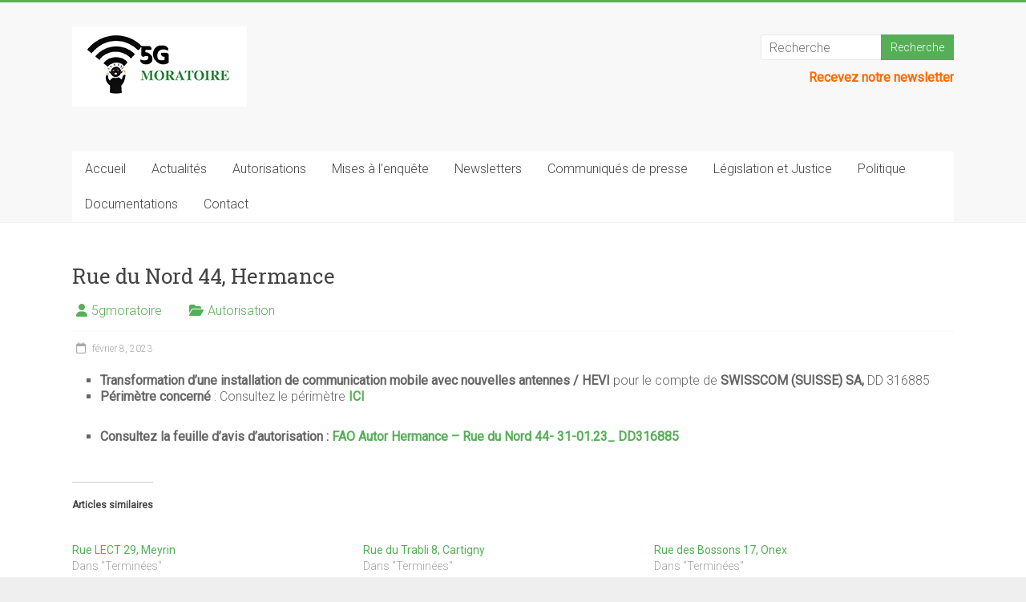

--- FILE ---
content_type: text/html; charset=UTF-8
request_url: https://5gmoratoirepourlasuisse.ch/rue-du-nord-44-hermance/
body_size: 12101
content:
<!DOCTYPE html>
<html lang="fr-FR">
<head>
<meta charset="UTF-8" />
<meta name="viewport" content="width=device-width, initial-scale=1">
<link rel="profile" href="https://gmpg.org/xfn/11" />
<meta name='robots' content='index, follow, max-image-preview:large, max-snippet:-1, max-video-preview:-1' />

	<!-- This site is optimized with the Yoast SEO plugin v26.8 - https://yoast.com/product/yoast-seo-wordpress/ -->
	<title>Rue du Nord 44, Hermance - 5G Moratoire pour la suisse</title>
	<meta name="description" content="5gmoratoirepourlasuisse : Ce site a été créé pour toute personne qui aimerait agir contre le déploiement du réseau 5G sur le territoire genevois et ou aimerait être informée sur les ondes électromagnétiques et la politique actuelle sur le plan genevois et fédéral." />
	<link rel="canonical" href="https://5gmoratoirepourlasuisse.ch/rue-du-nord-44-hermance/" />
	<meta property="og:locale" content="fr_FR" />
	<meta property="og:type" content="article" />
	<meta property="og:title" content="Rue du Nord 44, Hermance - 5G Moratoire pour la suisse" />
	<meta property="og:description" content="5gmoratoirepourlasuisse : Ce site a été créé pour toute personne qui aimerait agir contre le déploiement du réseau 5G sur le territoire genevois et ou aimerait être informée sur les ondes électromagnétiques et la politique actuelle sur le plan genevois et fédéral." />
	<meta property="og:url" content="https://5gmoratoirepourlasuisse.ch/rue-du-nord-44-hermance/" />
	<meta property="og:site_name" content="5G Moratoire pour la suisse" />
	<meta property="article:published_time" content="2023-02-08T08:38:26+00:00" />
	<meta property="article:modified_time" content="2023-02-08T18:54:56+00:00" />
	<meta name="author" content="5gmoratoire" />
	<meta name="twitter:card" content="summary_large_image" />
	<meta name="twitter:label1" content="Écrit par" />
	<meta name="twitter:data1" content="5gmoratoire" />
	<meta name="twitter:label2" content="Durée de lecture estimée" />
	<meta name="twitter:data2" content="1 minute" />
	<script type="application/ld+json" class="yoast-schema-graph">{"@context":"https://schema.org","@graph":[{"@type":"Article","@id":"https://5gmoratoirepourlasuisse.ch/rue-du-nord-44-hermance/#article","isPartOf":{"@id":"https://5gmoratoirepourlasuisse.ch/rue-du-nord-44-hermance/"},"author":{"name":"5gmoratoire","@id":"https://5gmoratoirepourlasuisse.ch/#/schema/person/8708b4ce4554b589837155091ee2400a"},"headline":"Rue du Nord 44, Hermance","datePublished":"2023-02-08T08:38:26+00:00","dateModified":"2023-02-08T18:54:56+00:00","mainEntityOfPage":{"@id":"https://5gmoratoirepourlasuisse.ch/rue-du-nord-44-hermance/"},"wordCount":50,"publisher":{"@id":"https://5gmoratoirepourlasuisse.ch/#organization"},"articleSection":["Autorisation"],"inLanguage":"fr-FR"},{"@type":"WebPage","@id":"https://5gmoratoirepourlasuisse.ch/rue-du-nord-44-hermance/","url":"https://5gmoratoirepourlasuisse.ch/rue-du-nord-44-hermance/","name":"Rue du Nord 44, Hermance - 5G Moratoire pour la suisse","isPartOf":{"@id":"https://5gmoratoirepourlasuisse.ch/#website"},"datePublished":"2023-02-08T08:38:26+00:00","dateModified":"2023-02-08T18:54:56+00:00","description":"5gmoratoirepourlasuisse : Ce site a été créé pour toute personne qui aimerait agir contre le déploiement du réseau 5G sur le territoire genevois et ou aimerait être informée sur les ondes électromagnétiques et la politique actuelle sur le plan genevois et fédéral.","breadcrumb":{"@id":"https://5gmoratoirepourlasuisse.ch/rue-du-nord-44-hermance/#breadcrumb"},"inLanguage":"fr-FR","potentialAction":[{"@type":"ReadAction","target":["https://5gmoratoirepourlasuisse.ch/rue-du-nord-44-hermance/"]}]},{"@type":"BreadcrumbList","@id":"https://5gmoratoirepourlasuisse.ch/rue-du-nord-44-hermance/#breadcrumb","itemListElement":[{"@type":"ListItem","position":1,"name":"Accueil","item":"https://5gmoratoirepourlasuisse.ch/"},{"@type":"ListItem","position":2,"name":"Rue du Nord 44, Hermance"}]},{"@type":"WebSite","@id":"https://5gmoratoirepourlasuisse.ch/#website","url":"https://5gmoratoirepourlasuisse.ch/","name":"5G Moratoire pour la suisse","description":"Ce site a été créé pour toute personne qui aimerait agir contre le déploiement du réseau 5G sur le territoire genevois ","publisher":{"@id":"https://5gmoratoirepourlasuisse.ch/#organization"},"potentialAction":[{"@type":"SearchAction","target":{"@type":"EntryPoint","urlTemplate":"https://5gmoratoirepourlasuisse.ch/?s={search_term_string}"},"query-input":{"@type":"PropertyValueSpecification","valueRequired":true,"valueName":"search_term_string"}}],"inLanguage":"fr-FR"},{"@type":"Organization","@id":"https://5gmoratoirepourlasuisse.ch/#organization","name":"5gmoratoirepourlasuisse","url":"https://5gmoratoirepourlasuisse.ch/","logo":{"@type":"ImageObject","inLanguage":"fr-FR","@id":"https://5gmoratoirepourlasuisse.ch/#/schema/logo/image/","url":"https://i0.wp.com/5gmoratoirepourlasuisse.ch/wp-content/uploads/2022/01/logoSite5.png?fit=250%2C150&ssl=1","contentUrl":"https://i0.wp.com/5gmoratoirepourlasuisse.ch/wp-content/uploads/2022/01/logoSite5.png?fit=250%2C150&ssl=1","width":250,"height":150,"caption":"5gmoratoirepourlasuisse"},"image":{"@id":"https://5gmoratoirepourlasuisse.ch/#/schema/logo/image/"}},{"@type":"Person","@id":"https://5gmoratoirepourlasuisse.ch/#/schema/person/8708b4ce4554b589837155091ee2400a","name":"5gmoratoire","image":{"@type":"ImageObject","inLanguage":"fr-FR","@id":"https://5gmoratoirepourlasuisse.ch/#/schema/person/image/","url":"https://secure.gravatar.com/avatar/7cbebce201517a7b53ddb684d713dfce7c78e3c2fb56bdd75a38d17fd56cf7c0?s=96&d=mm&r=g","contentUrl":"https://secure.gravatar.com/avatar/7cbebce201517a7b53ddb684d713dfce7c78e3c2fb56bdd75a38d17fd56cf7c0?s=96&d=mm&r=g","caption":"5gmoratoire"},"url":"https://5gmoratoirepourlasuisse.ch/author/jolanta/"}]}</script>
	<!-- / Yoast SEO plugin. -->


<link rel='dns-prefetch' href='//stats.wp.com' />
<link rel='dns-prefetch' href='//fonts.googleapis.com' />
<link rel='preconnect' href='//i0.wp.com' />
<link rel='preconnect' href='//c0.wp.com' />
<link rel="alternate" type="application/rss+xml" title="5G Moratoire pour la suisse &raquo; Flux" href="https://5gmoratoirepourlasuisse.ch/feed/" />
<link rel="alternate" type="application/rss+xml" title="5G Moratoire pour la suisse &raquo; Flux des commentaires" href="https://5gmoratoirepourlasuisse.ch/comments/feed/" />
<link rel="alternate" type="application/rss+xml" title="5G Moratoire pour la suisse &raquo; Rue du Nord 44, Hermance Flux des commentaires" href="https://5gmoratoirepourlasuisse.ch/rue-du-nord-44-hermance/feed/" />
<link rel="alternate" title="oEmbed (JSON)" type="application/json+oembed" href="https://5gmoratoirepourlasuisse.ch/wp-json/oembed/1.0/embed?url=https%3A%2F%2F5gmoratoirepourlasuisse.ch%2Frue-du-nord-44-hermance%2F" />
<link rel="alternate" title="oEmbed (XML)" type="text/xml+oembed" href="https://5gmoratoirepourlasuisse.ch/wp-json/oembed/1.0/embed?url=https%3A%2F%2F5gmoratoirepourlasuisse.ch%2Frue-du-nord-44-hermance%2F&#038;format=xml" />
<style id='wp-img-auto-sizes-contain-inline-css' type='text/css'>
img:is([sizes=auto i],[sizes^="auto," i]){contain-intrinsic-size:3000px 1500px}
/*# sourceURL=wp-img-auto-sizes-contain-inline-css */
</style>
<link rel='stylesheet' id='jetpack_related-posts-css' href='https://c0.wp.com/p/jetpack/15.4/modules/related-posts/related-posts.css' type='text/css' media='all' />
<style id='wp-emoji-styles-inline-css' type='text/css'>

	img.wp-smiley, img.emoji {
		display: inline !important;
		border: none !important;
		box-shadow: none !important;
		height: 1em !important;
		width: 1em !important;
		margin: 0 0.07em !important;
		vertical-align: -0.1em !important;
		background: none !important;
		padding: 0 !important;
	}
/*# sourceURL=wp-emoji-styles-inline-css */
</style>
<style id='wp-block-library-inline-css' type='text/css'>
:root{--wp-block-synced-color:#7a00df;--wp-block-synced-color--rgb:122,0,223;--wp-bound-block-color:var(--wp-block-synced-color);--wp-editor-canvas-background:#ddd;--wp-admin-theme-color:#007cba;--wp-admin-theme-color--rgb:0,124,186;--wp-admin-theme-color-darker-10:#006ba1;--wp-admin-theme-color-darker-10--rgb:0,107,160.5;--wp-admin-theme-color-darker-20:#005a87;--wp-admin-theme-color-darker-20--rgb:0,90,135;--wp-admin-border-width-focus:2px}@media (min-resolution:192dpi){:root{--wp-admin-border-width-focus:1.5px}}.wp-element-button{cursor:pointer}:root .has-very-light-gray-background-color{background-color:#eee}:root .has-very-dark-gray-background-color{background-color:#313131}:root .has-very-light-gray-color{color:#eee}:root .has-very-dark-gray-color{color:#313131}:root .has-vivid-green-cyan-to-vivid-cyan-blue-gradient-background{background:linear-gradient(135deg,#00d084,#0693e3)}:root .has-purple-crush-gradient-background{background:linear-gradient(135deg,#34e2e4,#4721fb 50%,#ab1dfe)}:root .has-hazy-dawn-gradient-background{background:linear-gradient(135deg,#faaca8,#dad0ec)}:root .has-subdued-olive-gradient-background{background:linear-gradient(135deg,#fafae1,#67a671)}:root .has-atomic-cream-gradient-background{background:linear-gradient(135deg,#fdd79a,#004a59)}:root .has-nightshade-gradient-background{background:linear-gradient(135deg,#330968,#31cdcf)}:root .has-midnight-gradient-background{background:linear-gradient(135deg,#020381,#2874fc)}:root{--wp--preset--font-size--normal:16px;--wp--preset--font-size--huge:42px}.has-regular-font-size{font-size:1em}.has-larger-font-size{font-size:2.625em}.has-normal-font-size{font-size:var(--wp--preset--font-size--normal)}.has-huge-font-size{font-size:var(--wp--preset--font-size--huge)}.has-text-align-center{text-align:center}.has-text-align-left{text-align:left}.has-text-align-right{text-align:right}.has-fit-text{white-space:nowrap!important}#end-resizable-editor-section{display:none}.aligncenter{clear:both}.items-justified-left{justify-content:flex-start}.items-justified-center{justify-content:center}.items-justified-right{justify-content:flex-end}.items-justified-space-between{justify-content:space-between}.screen-reader-text{border:0;clip-path:inset(50%);height:1px;margin:-1px;overflow:hidden;padding:0;position:absolute;width:1px;word-wrap:normal!important}.screen-reader-text:focus{background-color:#ddd;clip-path:none;color:#444;display:block;font-size:1em;height:auto;left:5px;line-height:normal;padding:15px 23px 14px;text-decoration:none;top:5px;width:auto;z-index:100000}html :where(.has-border-color){border-style:solid}html :where([style*=border-top-color]){border-top-style:solid}html :where([style*=border-right-color]){border-right-style:solid}html :where([style*=border-bottom-color]){border-bottom-style:solid}html :where([style*=border-left-color]){border-left-style:solid}html :where([style*=border-width]){border-style:solid}html :where([style*=border-top-width]){border-top-style:solid}html :where([style*=border-right-width]){border-right-style:solid}html :where([style*=border-bottom-width]){border-bottom-style:solid}html :where([style*=border-left-width]){border-left-style:solid}html :where(img[class*=wp-image-]){height:auto;max-width:100%}:where(figure){margin:0 0 1em}html :where(.is-position-sticky){--wp-admin--admin-bar--position-offset:var(--wp-admin--admin-bar--height,0px)}@media screen and (max-width:600px){html :where(.is-position-sticky){--wp-admin--admin-bar--position-offset:0px}}

/*# sourceURL=wp-block-library-inline-css */
</style><style id='wp-block-heading-inline-css' type='text/css'>
h1:where(.wp-block-heading).has-background,h2:where(.wp-block-heading).has-background,h3:where(.wp-block-heading).has-background,h4:where(.wp-block-heading).has-background,h5:where(.wp-block-heading).has-background,h6:where(.wp-block-heading).has-background{padding:1.25em 2.375em}h1.has-text-align-left[style*=writing-mode]:where([style*=vertical-lr]),h1.has-text-align-right[style*=writing-mode]:where([style*=vertical-rl]),h2.has-text-align-left[style*=writing-mode]:where([style*=vertical-lr]),h2.has-text-align-right[style*=writing-mode]:where([style*=vertical-rl]),h3.has-text-align-left[style*=writing-mode]:where([style*=vertical-lr]),h3.has-text-align-right[style*=writing-mode]:where([style*=vertical-rl]),h4.has-text-align-left[style*=writing-mode]:where([style*=vertical-lr]),h4.has-text-align-right[style*=writing-mode]:where([style*=vertical-rl]),h5.has-text-align-left[style*=writing-mode]:where([style*=vertical-lr]),h5.has-text-align-right[style*=writing-mode]:where([style*=vertical-rl]),h6.has-text-align-left[style*=writing-mode]:where([style*=vertical-lr]),h6.has-text-align-right[style*=writing-mode]:where([style*=vertical-rl]){rotate:180deg}
/*# sourceURL=https://c0.wp.com/c/6.9/wp-includes/blocks/heading/style.min.css */
</style>
<style id='wp-block-list-inline-css' type='text/css'>
ol,ul{box-sizing:border-box}:root :where(.wp-block-list.has-background){padding:1.25em 2.375em}
/*# sourceURL=https://c0.wp.com/c/6.9/wp-includes/blocks/list/style.min.css */
</style>
<style id='wp-block-paragraph-inline-css' type='text/css'>
.is-small-text{font-size:.875em}.is-regular-text{font-size:1em}.is-large-text{font-size:2.25em}.is-larger-text{font-size:3em}.has-drop-cap:not(:focus):first-letter{float:left;font-size:8.4em;font-style:normal;font-weight:100;line-height:.68;margin:.05em .1em 0 0;text-transform:uppercase}body.rtl .has-drop-cap:not(:focus):first-letter{float:none;margin-left:.1em}p.has-drop-cap.has-background{overflow:hidden}:root :where(p.has-background){padding:1.25em 2.375em}:where(p.has-text-color:not(.has-link-color)) a{color:inherit}p.has-text-align-left[style*="writing-mode:vertical-lr"],p.has-text-align-right[style*="writing-mode:vertical-rl"]{rotate:180deg}
/*# sourceURL=https://c0.wp.com/c/6.9/wp-includes/blocks/paragraph/style.min.css */
</style>
<style id='global-styles-inline-css' type='text/css'>
:root{--wp--preset--aspect-ratio--square: 1;--wp--preset--aspect-ratio--4-3: 4/3;--wp--preset--aspect-ratio--3-4: 3/4;--wp--preset--aspect-ratio--3-2: 3/2;--wp--preset--aspect-ratio--2-3: 2/3;--wp--preset--aspect-ratio--16-9: 16/9;--wp--preset--aspect-ratio--9-16: 9/16;--wp--preset--color--black: #000000;--wp--preset--color--cyan-bluish-gray: #abb8c3;--wp--preset--color--white: #ffffff;--wp--preset--color--pale-pink: #f78da7;--wp--preset--color--vivid-red: #cf2e2e;--wp--preset--color--luminous-vivid-orange: #ff6900;--wp--preset--color--luminous-vivid-amber: #fcb900;--wp--preset--color--light-green-cyan: #7bdcb5;--wp--preset--color--vivid-green-cyan: #00d084;--wp--preset--color--pale-cyan-blue: #8ed1fc;--wp--preset--color--vivid-cyan-blue: #0693e3;--wp--preset--color--vivid-purple: #9b51e0;--wp--preset--gradient--vivid-cyan-blue-to-vivid-purple: linear-gradient(135deg,rgb(6,147,227) 0%,rgb(155,81,224) 100%);--wp--preset--gradient--light-green-cyan-to-vivid-green-cyan: linear-gradient(135deg,rgb(122,220,180) 0%,rgb(0,208,130) 100%);--wp--preset--gradient--luminous-vivid-amber-to-luminous-vivid-orange: linear-gradient(135deg,rgb(252,185,0) 0%,rgb(255,105,0) 100%);--wp--preset--gradient--luminous-vivid-orange-to-vivid-red: linear-gradient(135deg,rgb(255,105,0) 0%,rgb(207,46,46) 100%);--wp--preset--gradient--very-light-gray-to-cyan-bluish-gray: linear-gradient(135deg,rgb(238,238,238) 0%,rgb(169,184,195) 100%);--wp--preset--gradient--cool-to-warm-spectrum: linear-gradient(135deg,rgb(74,234,220) 0%,rgb(151,120,209) 20%,rgb(207,42,186) 40%,rgb(238,44,130) 60%,rgb(251,105,98) 80%,rgb(254,248,76) 100%);--wp--preset--gradient--blush-light-purple: linear-gradient(135deg,rgb(255,206,236) 0%,rgb(152,150,240) 100%);--wp--preset--gradient--blush-bordeaux: linear-gradient(135deg,rgb(254,205,165) 0%,rgb(254,45,45) 50%,rgb(107,0,62) 100%);--wp--preset--gradient--luminous-dusk: linear-gradient(135deg,rgb(255,203,112) 0%,rgb(199,81,192) 50%,rgb(65,88,208) 100%);--wp--preset--gradient--pale-ocean: linear-gradient(135deg,rgb(255,245,203) 0%,rgb(182,227,212) 50%,rgb(51,167,181) 100%);--wp--preset--gradient--electric-grass: linear-gradient(135deg,rgb(202,248,128) 0%,rgb(113,206,126) 100%);--wp--preset--gradient--midnight: linear-gradient(135deg,rgb(2,3,129) 0%,rgb(40,116,252) 100%);--wp--preset--font-size--small: 13px;--wp--preset--font-size--medium: 20px;--wp--preset--font-size--large: 36px;--wp--preset--font-size--x-large: 42px;--wp--preset--spacing--20: 0.44rem;--wp--preset--spacing--30: 0.67rem;--wp--preset--spacing--40: 1rem;--wp--preset--spacing--50: 1.5rem;--wp--preset--spacing--60: 2.25rem;--wp--preset--spacing--70: 3.38rem;--wp--preset--spacing--80: 5.06rem;--wp--preset--shadow--natural: 6px 6px 9px rgba(0, 0, 0, 0.2);--wp--preset--shadow--deep: 12px 12px 50px rgba(0, 0, 0, 0.4);--wp--preset--shadow--sharp: 6px 6px 0px rgba(0, 0, 0, 0.2);--wp--preset--shadow--outlined: 6px 6px 0px -3px rgb(255, 255, 255), 6px 6px rgb(0, 0, 0);--wp--preset--shadow--crisp: 6px 6px 0px rgb(0, 0, 0);}:where(.is-layout-flex){gap: 0.5em;}:where(.is-layout-grid){gap: 0.5em;}body .is-layout-flex{display: flex;}.is-layout-flex{flex-wrap: wrap;align-items: center;}.is-layout-flex > :is(*, div){margin: 0;}body .is-layout-grid{display: grid;}.is-layout-grid > :is(*, div){margin: 0;}:where(.wp-block-columns.is-layout-flex){gap: 2em;}:where(.wp-block-columns.is-layout-grid){gap: 2em;}:where(.wp-block-post-template.is-layout-flex){gap: 1.25em;}:where(.wp-block-post-template.is-layout-grid){gap: 1.25em;}.has-black-color{color: var(--wp--preset--color--black) !important;}.has-cyan-bluish-gray-color{color: var(--wp--preset--color--cyan-bluish-gray) !important;}.has-white-color{color: var(--wp--preset--color--white) !important;}.has-pale-pink-color{color: var(--wp--preset--color--pale-pink) !important;}.has-vivid-red-color{color: var(--wp--preset--color--vivid-red) !important;}.has-luminous-vivid-orange-color{color: var(--wp--preset--color--luminous-vivid-orange) !important;}.has-luminous-vivid-amber-color{color: var(--wp--preset--color--luminous-vivid-amber) !important;}.has-light-green-cyan-color{color: var(--wp--preset--color--light-green-cyan) !important;}.has-vivid-green-cyan-color{color: var(--wp--preset--color--vivid-green-cyan) !important;}.has-pale-cyan-blue-color{color: var(--wp--preset--color--pale-cyan-blue) !important;}.has-vivid-cyan-blue-color{color: var(--wp--preset--color--vivid-cyan-blue) !important;}.has-vivid-purple-color{color: var(--wp--preset--color--vivid-purple) !important;}.has-black-background-color{background-color: var(--wp--preset--color--black) !important;}.has-cyan-bluish-gray-background-color{background-color: var(--wp--preset--color--cyan-bluish-gray) !important;}.has-white-background-color{background-color: var(--wp--preset--color--white) !important;}.has-pale-pink-background-color{background-color: var(--wp--preset--color--pale-pink) !important;}.has-vivid-red-background-color{background-color: var(--wp--preset--color--vivid-red) !important;}.has-luminous-vivid-orange-background-color{background-color: var(--wp--preset--color--luminous-vivid-orange) !important;}.has-luminous-vivid-amber-background-color{background-color: var(--wp--preset--color--luminous-vivid-amber) !important;}.has-light-green-cyan-background-color{background-color: var(--wp--preset--color--light-green-cyan) !important;}.has-vivid-green-cyan-background-color{background-color: var(--wp--preset--color--vivid-green-cyan) !important;}.has-pale-cyan-blue-background-color{background-color: var(--wp--preset--color--pale-cyan-blue) !important;}.has-vivid-cyan-blue-background-color{background-color: var(--wp--preset--color--vivid-cyan-blue) !important;}.has-vivid-purple-background-color{background-color: var(--wp--preset--color--vivid-purple) !important;}.has-black-border-color{border-color: var(--wp--preset--color--black) !important;}.has-cyan-bluish-gray-border-color{border-color: var(--wp--preset--color--cyan-bluish-gray) !important;}.has-white-border-color{border-color: var(--wp--preset--color--white) !important;}.has-pale-pink-border-color{border-color: var(--wp--preset--color--pale-pink) !important;}.has-vivid-red-border-color{border-color: var(--wp--preset--color--vivid-red) !important;}.has-luminous-vivid-orange-border-color{border-color: var(--wp--preset--color--luminous-vivid-orange) !important;}.has-luminous-vivid-amber-border-color{border-color: var(--wp--preset--color--luminous-vivid-amber) !important;}.has-light-green-cyan-border-color{border-color: var(--wp--preset--color--light-green-cyan) !important;}.has-vivid-green-cyan-border-color{border-color: var(--wp--preset--color--vivid-green-cyan) !important;}.has-pale-cyan-blue-border-color{border-color: var(--wp--preset--color--pale-cyan-blue) !important;}.has-vivid-cyan-blue-border-color{border-color: var(--wp--preset--color--vivid-cyan-blue) !important;}.has-vivid-purple-border-color{border-color: var(--wp--preset--color--vivid-purple) !important;}.has-vivid-cyan-blue-to-vivid-purple-gradient-background{background: var(--wp--preset--gradient--vivid-cyan-blue-to-vivid-purple) !important;}.has-light-green-cyan-to-vivid-green-cyan-gradient-background{background: var(--wp--preset--gradient--light-green-cyan-to-vivid-green-cyan) !important;}.has-luminous-vivid-amber-to-luminous-vivid-orange-gradient-background{background: var(--wp--preset--gradient--luminous-vivid-amber-to-luminous-vivid-orange) !important;}.has-luminous-vivid-orange-to-vivid-red-gradient-background{background: var(--wp--preset--gradient--luminous-vivid-orange-to-vivid-red) !important;}.has-very-light-gray-to-cyan-bluish-gray-gradient-background{background: var(--wp--preset--gradient--very-light-gray-to-cyan-bluish-gray) !important;}.has-cool-to-warm-spectrum-gradient-background{background: var(--wp--preset--gradient--cool-to-warm-spectrum) !important;}.has-blush-light-purple-gradient-background{background: var(--wp--preset--gradient--blush-light-purple) !important;}.has-blush-bordeaux-gradient-background{background: var(--wp--preset--gradient--blush-bordeaux) !important;}.has-luminous-dusk-gradient-background{background: var(--wp--preset--gradient--luminous-dusk) !important;}.has-pale-ocean-gradient-background{background: var(--wp--preset--gradient--pale-ocean) !important;}.has-electric-grass-gradient-background{background: var(--wp--preset--gradient--electric-grass) !important;}.has-midnight-gradient-background{background: var(--wp--preset--gradient--midnight) !important;}.has-small-font-size{font-size: var(--wp--preset--font-size--small) !important;}.has-medium-font-size{font-size: var(--wp--preset--font-size--medium) !important;}.has-large-font-size{font-size: var(--wp--preset--font-size--large) !important;}.has-x-large-font-size{font-size: var(--wp--preset--font-size--x-large) !important;}
/*# sourceURL=global-styles-inline-css */
</style>

<style id='classic-theme-styles-inline-css' type='text/css'>
/*! This file is auto-generated */
.wp-block-button__link{color:#fff;background-color:#32373c;border-radius:9999px;box-shadow:none;text-decoration:none;padding:calc(.667em + 2px) calc(1.333em + 2px);font-size:1.125em}.wp-block-file__button{background:#32373c;color:#fff;text-decoration:none}
/*# sourceURL=/wp-includes/css/classic-themes.min.css */
</style>
<link rel='stylesheet' id='contact-form-7-css' href='https://5gmoratoirepourlasuisse.ch/wp-content/plugins/contact-form-7/includes/css/styles.css?ver=6.1.4' type='text/css' media='all' />
<link rel='stylesheet' id='wpa-css-css' href='https://5gmoratoirepourlasuisse.ch/wp-content/plugins/honeypot/includes/css/wpa.css?ver=2.3.04' type='text/css' media='all' />
<link rel='stylesheet' id='accelerate_style-css' href='https://5gmoratoirepourlasuisse.ch/wp-content/themes/accelerate/style.css?ver=6.9' type='text/css' media='all' />
<link rel='stylesheet' id='accelerate_googlefonts-css' href='//fonts.googleapis.com/css?family=Roboto%3A400%2C300%2C100%7CRoboto+Slab%3A700%2C400&#038;display=swap&#038;ver=6.9' type='text/css' media='all' />
<link rel='stylesheet' id='font-awesome-4-css' href='https://5gmoratoirepourlasuisse.ch/wp-content/themes/accelerate/fontawesome/css/v4-shims.min.css?ver=4.7.0' type='text/css' media='all' />
<link rel='stylesheet' id='font-awesome-all-css' href='https://5gmoratoirepourlasuisse.ch/wp-content/themes/accelerate/fontawesome/css/all.min.css?ver=6.7.2' type='text/css' media='all' />
<link rel='stylesheet' id='font-awesome-solid-css' href='https://5gmoratoirepourlasuisse.ch/wp-content/themes/accelerate/fontawesome/css/solid.min.css?ver=6.7.2' type='text/css' media='all' />
<link rel='stylesheet' id='font-awesome-regular-css' href='https://5gmoratoirepourlasuisse.ch/wp-content/themes/accelerate/fontawesome/css/regular.min.css?ver=6.7.2' type='text/css' media='all' />
<link rel='stylesheet' id='font-awesome-brands-css' href='https://5gmoratoirepourlasuisse.ch/wp-content/themes/accelerate/fontawesome/css/brands.min.css?ver=6.7.2' type='text/css' media='all' />
<script type="text/javascript" id="jetpack_related-posts-js-extra">
/* <![CDATA[ */
var related_posts_js_options = {"post_heading":"h4"};
//# sourceURL=jetpack_related-posts-js-extra
/* ]]> */
</script>
<script type="text/javascript" src="https://c0.wp.com/p/jetpack/15.4/_inc/build/related-posts/related-posts.min.js" id="jetpack_related-posts-js"></script>
<script type="text/javascript" src="https://c0.wp.com/c/6.9/wp-includes/js/jquery/jquery.min.js" id="jquery-core-js"></script>
<script type="text/javascript" src="https://c0.wp.com/c/6.9/wp-includes/js/jquery/jquery-migrate.min.js" id="jquery-migrate-js"></script>
<script type="text/javascript" src="https://5gmoratoirepourlasuisse.ch/wp-content/themes/accelerate/js/accelerate-custom.js?ver=6.9" id="accelerate-custom-js"></script>
<link rel="https://api.w.org/" href="https://5gmoratoirepourlasuisse.ch/wp-json/" /><link rel="alternate" title="JSON" type="application/json" href="https://5gmoratoirepourlasuisse.ch/wp-json/wp/v2/posts/32989" /><link rel="EditURI" type="application/rsd+xml" title="RSD" href="https://5gmoratoirepourlasuisse.ch/xmlrpc.php?rsd" />
<meta name="generator" content="WordPress 6.9" />
<link rel='shortlink' href='https://5gmoratoirepourlasuisse.ch/?p=32989' />
	<style>img#wpstats{display:none}</style>
		<link rel="pingback" href="https://5gmoratoirepourlasuisse.ch/xmlrpc.php"><style type="text/css" id="custom-background-css">
body.custom-background { background-color: #efefef; }
</style>
	<link rel="icon" href="https://i0.wp.com/5gmoratoirepourlasuisse.ch/wp-content/uploads/2022/01/cropped-logosite.png?fit=32%2C32&#038;ssl=1" sizes="32x32" />
<link rel="icon" href="https://i0.wp.com/5gmoratoirepourlasuisse.ch/wp-content/uploads/2022/01/cropped-logosite.png?fit=192%2C192&#038;ssl=1" sizes="192x192" />
<link rel="apple-touch-icon" href="https://i0.wp.com/5gmoratoirepourlasuisse.ch/wp-content/uploads/2022/01/cropped-logosite.png?fit=180%2C180&#038;ssl=1" />
<meta name="msapplication-TileImage" content="https://i0.wp.com/5gmoratoirepourlasuisse.ch/wp-content/uploads/2022/01/cropped-logosite.png?fit=270%2C270&#038;ssl=1" />
		<style type="text/css"> .accelerate-button,blockquote,button,input[type=button],input[type=reset],input[type=submit]{background-color:#56af57}a{color:#56af57}#page{border-top:3px solid #56af57}#site-title a:hover{color:#56af57}#search-form span,.main-navigation a:hover,.main-navigation ul li ul li a:hover,.main-navigation ul li ul li:hover>a,.main-navigation ul li.current-menu-ancestor a,.main-navigation ul li.current-menu-item a,.main-navigation ul li.current-menu-item ul li a:hover,.main-navigation ul li.current_page_ancestor a,.main-navigation ul li.current_page_item a,.main-navigation ul li:hover>a,.main-small-navigation li:hover > a{background-color:#56af57}.site-header .menu-toggle:before{color:#56af57}.main-small-navigation li:hover{background-color:#56af57}.main-small-navigation ul>.current-menu-item,.main-small-navigation ul>.current_page_item{background:#56af57}.footer-menu a:hover,.footer-menu ul li.current-menu-ancestor a,.footer-menu ul li.current-menu-item a,.footer-menu ul li.current_page_ancestor a,.footer-menu ul li.current_page_item a,.footer-menu ul li:hover>a{color:#56af57}#featured-slider .slider-read-more-button,.slider-title-head .entry-title a{background-color:#56af57}a.slide-prev,a.slide-next,.slider-title-head .entry-title a{background-color:#56af57}#controllers a.active,#controllers a:hover{background-color:#56af57;color:#56af57}.format-link .entry-content a{background-color:#56af57}#secondary .widget_featured_single_post h3.widget-title a:hover,.widget_image_service_block .entry-title a:hover{color:#56af57}.pagination span{background-color:#56af57}.pagination a span:hover{color:#56af57;border-color:#56af57}#content .comments-area a.comment-edit-link:hover,#content .comments-area a.comment-permalink:hover,#content .comments-area article header cite a:hover,.comments-area .comment-author-link a:hover{color:#56af57}.comments-area .comment-author-link span{background-color:#56af57}#wp-calendar #today,.comment .comment-reply-link:hover,.nav-next a,.nav-previous a{color:#56af57}.widget-title span{border-bottom:2px solid #56af57}#secondary h3 span:before,.footer-widgets-area h3 span:before{color:#56af57}#secondary .accelerate_tagcloud_widget a:hover,.footer-widgets-area .accelerate_tagcloud_widget a:hover{background-color:#56af57}.footer-widgets-area a:hover{color:#56af57}.footer-socket-wrapper{border-top:3px solid #56af57}.footer-socket-wrapper .copyright a:hover{color:#56af57}a#scroll-up{background-color:#56af57}.entry-meta .byline i,.entry-meta .cat-links i,.entry-meta a,.post .entry-title a:hover{color:#56af57}.entry-meta .post-format i{background-color:#56af57}.entry-meta .comments-link a:hover,.entry-meta .edit-link a:hover,.entry-meta .posted-on a:hover,.main-navigation li.menu-item-has-children:hover,.entry-meta .tag-links a:hover{color:#56af57}.more-link span,.read-more{background-color:#56af57}.woocommerce #respond input#submit, .woocommerce a.button, .woocommerce button.button, .woocommerce input.button, .woocommerce #respond input#submit.alt, .woocommerce a.button.alt, .woocommerce button.button.alt, .woocommerce input.button.alt,.woocommerce span.onsale {background-color: #56af57;}.woocommerce ul.products li.product .price .amount,.entry-summary .price .amount,.woocommerce .woocommerce-message::before{color: #56af57;},.woocommerce .woocommerce-message { border-top-color: #56af57;}</style>
		</head>

<body data-rsssl=1 class="wp-singular post-template-default single single-post postid-32989 single-format-standard custom-background wp-custom-logo wp-embed-responsive wp-theme-accelerate no-sidebar-full-width better-responsive-menu blog-small wide">


<div id="page" class="hfeed site">
	<a class="skip-link screen-reader-text" href="#main">Skip to content</a>

		<header id="masthead" class="site-header clearfix">

		<div id="header-text-nav-container" class="clearfix">

			
			<div class="inner-wrap">

				<div id="header-text-nav-wrap" class="clearfix">
					<div id="header-left-section">
													<div id="header-logo-image">
								<a href="https://5gmoratoirepourlasuisse.ch/" class="custom-logo-link" rel="home"><img width="218" height="100" src="https://i0.wp.com/5gmoratoirepourlasuisse.ch/wp-content/uploads/2022/01/cropped-logoSite5.png?fit=218%2C100&amp;ssl=1" class="custom-logo" alt="5G Moratoire pour la suisse" decoding="async" /></a>							</div><!-- #header-logo-image -->
												<div id="header-text" class="screen-reader-text">
														<h3 id="site-title">
									<a href="https://5gmoratoirepourlasuisse.ch/" title="5G Moratoire pour la suisse" rel="home">5G Moratoire pour la suisse</a>
								</h3>
															<p id="site-description">Ce site a été créé pour toute personne qui aimerait agir contre le déploiement du réseau 5G sur le territoire genevois </p>
													</div><!-- #header-text -->
					</div><!-- #header-left-section -->
					<div id="header-right-section">
												<div id="header-right-sidebar" class="clearfix">
						<aside id="search-1" class="widget widget_search"><form action="https://5gmoratoirepourlasuisse.ch/"id="search-form" class="searchform clearfix" method="get">
	<input type="text" placeholder="Recherche" class="s field" name="s">
	<input type="submit" value="Recherche" id="search-submit" name="submit" class="submit">
</form><!-- .searchform --></aside><aside id="block-26" class="widget widget_block widget_text">
<p><a href="https://5gmoratoirepourlasuisse.ch/newsletters/" data-type="URL" data-id="https://5gmoratoirepourlasuisse.ch/newsletters/"><strong><mark style="background-color:rgba(0, 0, 0, 0)" class="has-inline-color has-luminous-vivid-orange-color">Recevez notre newsletter</mark></strong></a></p>
</aside><aside id="block-27" class="widget widget_block widget_text">
<p></p>
</aside>						</div>
									    	</div><!-- #header-right-section -->

			   </div><!-- #header-text-nav-wrap -->

			</div><!-- .inner-wrap -->

			
			<nav id="site-navigation" class="main-navigation inner-wrap clearfix" role="navigation">
				<h3 class="menu-toggle">Menu</h3>
				<div class="menu-footer-container"><ul id="menu-footer" class="menu"><li id="menu-item-30982" class="menu-item menu-item-type-post_type menu-item-object-page menu-item-home menu-item-30982"><a href="https://5gmoratoirepourlasuisse.ch/">Accueil</a></li>
<li id="menu-item-35059" class="menu-item menu-item-type-post_type menu-item-object-page menu-item-35059"><a href="https://5gmoratoirepourlasuisse.ch/actus/">Actualités</a></li>
<li id="menu-item-30979" class="menu-item menu-item-type-post_type menu-item-object-page menu-item-30979"><a href="https://5gmoratoirepourlasuisse.ch/autorisations/">Autorisations</a></li>
<li id="menu-item-30981" class="menu-item menu-item-type-post_type menu-item-object-page menu-item-has-children menu-item-30981"><a href="https://5gmoratoirepourlasuisse.ch/mise-a-lenquete/">Mises à l’enquête</a>
<ul class="sub-menu">
	<li id="menu-item-30980" class="menu-item menu-item-type-post_type menu-item-object-page menu-item-30980"><a href="https://5gmoratoirepourlasuisse.ch/en-cours/">En cours</a></li>
	<li id="menu-item-31014" class="menu-item menu-item-type-post_type menu-item-object-page menu-item-31014"><a href="https://5gmoratoirepourlasuisse.ch/statistiques/">Statistiques</a></li>
</ul>
</li>
<li id="menu-item-30976" class="menu-item menu-item-type-post_type menu-item-object-page menu-item-30976"><a href="https://5gmoratoirepourlasuisse.ch/newsletters/">Newsletters</a></li>
<li id="menu-item-30985" class="menu-item menu-item-type-post_type menu-item-object-page menu-item-30985"><a href="https://5gmoratoirepourlasuisse.ch/communiques-de-presse-2/">Communiqués de presse</a></li>
<li id="menu-item-31004" class="menu-item menu-item-type-post_type menu-item-object-page menu-item-has-children menu-item-31004"><a href="https://5gmoratoirepourlasuisse.ch/legislation-et-justice/">Législation et Justice</a>
<ul class="sub-menu">
	<li id="menu-item-35097" class="menu-item menu-item-type-post_type menu-item-object-page menu-item-35097"><a href="https://5gmoratoirepourlasuisse.ch/arrets-de-justice-divers/">Arrêts de justice divers</a></li>
	<li id="menu-item-31006" class="menu-item menu-item-type-post_type menu-item-object-page menu-item-31006"><a href="https://5gmoratoirepourlasuisse.ch/lois-federales/">Lois Fédérales</a></li>
	<li id="menu-item-31005" class="menu-item menu-item-type-post_type menu-item-object-page menu-item-31005"><a href="https://5gmoratoirepourlasuisse.ch/lois-cantonales/">Lois Cantonales</a></li>
</ul>
</li>
<li id="menu-item-31010" class="menu-item menu-item-type-post_type menu-item-object-page menu-item-has-children menu-item-31010"><a href="https://5gmoratoirepourlasuisse.ch/politique/">Politique</a>
<ul class="sub-menu">
	<li id="menu-item-30998" class="menu-item menu-item-type-post_type menu-item-object-page menu-item-30998"><a href="https://5gmoratoirepourlasuisse.ch/communes/">Communes</a></li>
	<li id="menu-item-31001" class="menu-item menu-item-type-post_type menu-item-object-page menu-item-31001"><a href="https://5gmoratoirepourlasuisse.ch/grandconseilge/">Grand-Conseil Genevois</a></li>
	<li id="menu-item-35265" class="menu-item menu-item-type-post_type menu-item-object-page menu-item-35265"><a href="https://5gmoratoirepourlasuisse.ch/france/">France</a></li>
	<li id="menu-item-31002" class="menu-item menu-item-type-post_type menu-item-object-page menu-item-31002"><a href="https://5gmoratoirepourlasuisse.ch/grands-conseils-autres-cantons/">Grands Conseils autres cantons</a></li>
	<li id="menu-item-31021" class="menu-item menu-item-type-post_type menu-item-object-page menu-item-31021"><a href="https://5gmoratoirepourlasuisse.ch/politique-nationale/">Politique nationale</a></li>
	<li id="menu-item-31012" class="menu-item menu-item-type-post_type menu-item-object-page menu-item-31012"><a href="https://5gmoratoirepourlasuisse.ch/recommandations-intercantonales/">Recommandations intercantonales ( DTAP )</a></li>
</ul>
</li>
<li id="menu-item-31011" class="menu-item menu-item-type-post_type menu-item-object-page menu-item-has-children menu-item-31011"><a href="https://5gmoratoirepourlasuisse.ch/recherches/">Documentations</a>
<ul class="sub-menu">
	<li id="menu-item-34969" class="menu-item menu-item-type-post_type menu-item-object-page menu-item-34969"><a href="https://5gmoratoirepourlasuisse.ch/abeilles-et-insectes/">Abeilles, insectes, nature</a></li>
	<li id="menu-item-35259" class="menu-item menu-item-type-post_type menu-item-object-page menu-item-35259"><a href="https://5gmoratoirepourlasuisse.ch/compteurs-intelligents/">Compteurs intelligents</a></li>
	<li id="menu-item-35578" class="menu-item menu-item-type-post_type menu-item-object-page menu-item-35578"><a href="https://5gmoratoirepourlasuisse.ch/fibre-optique/">Fibre optique</a></li>
	<li id="menu-item-31022" class="menu-item menu-item-type-post_type menu-item-object-page menu-item-31022"><a href="https://5gmoratoirepourlasuisse.ch/5g/">Les enjeux de la 5G et 6G</a></li>
	<li id="menu-item-35649" class="menu-item menu-item-type-post_type menu-item-object-page menu-item-35649"><a href="https://5gmoratoirepourlasuisse.ch/micro-ondes/">Micro-ondes</a></li>
	<li id="menu-item-30999" class="menu-item menu-item-type-post_type menu-item-object-page menu-item-30999"><a href="https://5gmoratoirepourlasuisse.ch/documentations/">Recherche sur les Ondes ElectroMagnétiques (OEM)</a></li>
</ul>
</li>
<li id="menu-item-30986" class="menu-item menu-item-type-post_type menu-item-object-page menu-item-has-children menu-item-30986"><a href="https://5gmoratoirepourlasuisse.ch/contact/">Contact</a>
<ul class="sub-menu">
	<li id="menu-item-31015" class="menu-item menu-item-type-post_type menu-item-object-page menu-item-31015"><a href="https://5gmoratoirepourlasuisse.ch/statut/">Statut</a></li>
	<li id="menu-item-31000" class="menu-item menu-item-type-post_type menu-item-object-page menu-item-31000"><a href="https://5gmoratoirepourlasuisse.ch/dons/">Dons</a></li>
	<li id="menu-item-35779" class="menu-item menu-item-type-post_type menu-item-object-page menu-item-35779"><a href="https://5gmoratoirepourlasuisse.ch/autres-associations/">Autres Associations</a></li>
</ul>
</li>
</ul></div>			</nav>
		</div><!-- #header-text-nav-container -->

		
		
	</header>
			<div id="main" class="clearfix">
		<div class="inner-wrap clearfix">


	<div id="primary">
		<div id="content" class="clearfix">

			
				
<article id="post-32989" class="post-32989 post type-post status-publish format-standard hentry category-autorisation">
	
	
	<header class="entry-header">
		<h1 class="entry-title">
			Rue du Nord 44, Hermance		</h1>
	</header>

	<div class="entry-meta">		<span class="byline"><span class="author vcard"><i class="fa fa-user"></i><a class="url fn n" href="https://5gmoratoirepourlasuisse.ch/author/jolanta/" title="5gmoratoire">5gmoratoire</a></span></span>
		<span class="cat-links"><i class="fa fa-folder-open"></i><a href="https://5gmoratoirepourlasuisse.ch/category/autorisation/" rel="category tag">Autorisation</a></span>
		<span class="sep"><span class="post-format"><i class="fa "></i></span></span>

		<span class="posted-on"><a href="https://5gmoratoirepourlasuisse.ch/rue-du-nord-44-hermance/" title="9:38 am" rel="bookmark"><i class="fa fa-calendar-o"></i> <time class="entry-date published" datetime="2023-02-08T09:38:26+01:00">février 8, 2023</time><time class="updated" datetime="2023-02-08T19:54:56+01:00">février 8, 2023</time></a></span></div>
	<div class="entry-content clearfix">
		<ul>
<li><strong><span id="page35R_mcid6" class="markedContent"><span dir="ltr" role="presentation">Transformation d&rsquo;une installation de communication mobile avec </span><span dir="ltr" role="presentation">nouvelles antennes / HEVI</span></span> </strong>pour le compte de <b><span id="page35R_mcid6" class="markedContent"><span dir="ltr" role="presentation">SWISSCOM (SUISSE) SA</span></span>,</b> <span id="page35R_mcid6" class="markedContent"><span dir="ltr" role="presentation">DD 316885</span></span></li>
<li><strong>Périmètre concerné</strong> : Consultez le périmètre <a href="https://drive.google.com/file/d/17aRHiXeqYeuhj1CevnCQhwv8hmSPmM9P/view"><strong>ICI</strong></a></li>
</ul>
<ul>
<li><strong>Consultez la feuille d’avis d’autorisation : <a href="https://5gmoratoirepourlasuisse.ch/wp-content/uploads/2023/02/FAO-Autor-Hermance-Rue-du-Nord-44-31-01.23_-DD316885.pdf">FAO Autor Hermance &#8211; Rue du Nord 44- 31-01.23_ DD316885</a></strong></li>
</ul>

<div id='jp-relatedposts' class='jp-relatedposts' >
	<h3 class="jp-relatedposts-headline"><em>Articles similaires</em></h3>
</div>	</div>

	</article>

						<ul class="default-wp-page clearfix">
			<li class="previous"><a href="https://5gmoratoirepourlasuisse.ch/chemin-de-la-graviere-5-geneve/" rel="prev"><span class="meta-nav">&larr;</span> Chemin de la Gravière 5, Genève</a></li>
			<li class="next"><a href="https://5gmoratoirepourlasuisse.ch/route-de-chancy-59-lancy-2/" rel="next">Route de Chancy 59, Lancy <span class="meta-nav">&rarr;</span></a></li>
		</ul>
	
				
				
				
			
		</div><!-- #content -->
	</div><!-- #primary -->




		</div><!-- .inner-wrap -->
	</div><!-- #main -->	
			<footer id="colophon" class="clearfix">	
			<div class="footer-widgets-wrapper">
	<div class="inner-wrap">
		<div class="footer-widgets-area clearfix">
			<div class="tg-one-third">
							</div>
			<div class="tg-one-third">
				<aside id="block-28" class="widget widget_block">
<h2 class="wp-block-heading has-cyan-bluish-gray-color has-text-color" id="nous-soutenir"><strong>Nous soutenir</strong></h2>
</aside><aside id="block-29" class="widget widget_block widget_text">
<p><strong>Postfinance</strong></p>
</aside><aside id="block-30" class="widget widget_block widget_text">
<p><strong>IBAN: CH55 0900 0000 1519 7895 0 –1200 Genève</strong></p>
</aside><aside id="block-17" class="widget widget_block widget_text">
<p><strong>Adresse courrier&nbsp;: CP 24 – 1223 Cologny</strong></p>
</aside>			</div>
			<div class="tg-one-third tg-one-third-last">
				<aside id="block-20" class="widget widget_block">
<h2 class="has-cyan-bluish-gray-color has-text-color wp-block-heading" id="nous-contacter"><strong>Nous contacter</strong></h2>
</aside><aside id="block-21" class="widget widget_block">
<ul class="wp-block-list">
<li><strong>Association 5G moratoire pour la Suisse</strong></li>



<li><strong>Phone: à venir</strong></li>



<li><strong>Email: info@5gmoratoirepourlasuisse.ch  </strong></li>



<li><strong>Website: www.5gmoratoirepourlasuisse.ch</strong></li>
</ul>
</aside>			</div>
		</div>
	</div>
</div>	
			<div class="footer-socket-wrapper clearfix">
				<div class="inner-wrap">
					<div class="footer-socket-area">
						<div class="copyright">Copyright &copy; 2026 <a href="https://5gmoratoirepourlasuisse.ch/" title="5G Moratoire pour la suisse" ><span>5G Moratoire pour la suisse</span></a>. All rights reserved.<br>Thème <a href="https://themegrill.com/themes/accelerate" target="_blank" title="Accelerate" rel="nofollow"><span>Accelerate</span></a> par ThemeGrill. Propulsé par <a href="https://wordpress.org" target="_blank" title="WordPress" rel="nofollow"><span>WordPress</span></a>.</div>						<nav class="footer-menu" class="clearfix">
									    			</nav>
					</div>
				</div>
			</div>			
		</footer>
		<a href="#masthead" id="scroll-up"><i class="fa fa-long-arrow-up"></i></a>	
	</div><!-- #page -->
	<script type="speculationrules">
{"prefetch":[{"source":"document","where":{"and":[{"href_matches":"/*"},{"not":{"href_matches":["/wp-*.php","/wp-admin/*","/wp-content/uploads/*","/wp-content/*","/wp-content/plugins/*","/wp-content/themes/accelerate/*","/*\\?(.+)"]}},{"not":{"selector_matches":"a[rel~=\"nofollow\"]"}},{"not":{"selector_matches":".no-prefetch, .no-prefetch a"}}]},"eagerness":"conservative"}]}
</script>
<script type="text/javascript" src="https://c0.wp.com/c/6.9/wp-includes/js/dist/hooks.min.js" id="wp-hooks-js"></script>
<script type="text/javascript" src="https://c0.wp.com/c/6.9/wp-includes/js/dist/i18n.min.js" id="wp-i18n-js"></script>
<script type="text/javascript" id="wp-i18n-js-after">
/* <![CDATA[ */
wp.i18n.setLocaleData( { 'text direction\u0004ltr': [ 'ltr' ] } );
//# sourceURL=wp-i18n-js-after
/* ]]> */
</script>
<script type="text/javascript" src="https://5gmoratoirepourlasuisse.ch/wp-content/plugins/contact-form-7/includes/swv/js/index.js?ver=6.1.4" id="swv-js"></script>
<script type="text/javascript" id="contact-form-7-js-translations">
/* <![CDATA[ */
( function( domain, translations ) {
	var localeData = translations.locale_data[ domain ] || translations.locale_data.messages;
	localeData[""].domain = domain;
	wp.i18n.setLocaleData( localeData, domain );
} )( "contact-form-7", {"translation-revision-date":"2025-02-06 12:02:14+0000","generator":"GlotPress\/4.0.1","domain":"messages","locale_data":{"messages":{"":{"domain":"messages","plural-forms":"nplurals=2; plural=n > 1;","lang":"fr"},"This contact form is placed in the wrong place.":["Ce formulaire de contact est plac\u00e9 dans un mauvais endroit."],"Error:":["Erreur\u00a0:"]}},"comment":{"reference":"includes\/js\/index.js"}} );
//# sourceURL=contact-form-7-js-translations
/* ]]> */
</script>
<script type="text/javascript" id="contact-form-7-js-before">
/* <![CDATA[ */
var wpcf7 = {
    "api": {
        "root": "https:\/\/5gmoratoirepourlasuisse.ch\/wp-json\/",
        "namespace": "contact-form-7\/v1"
    },
    "cached": 1
};
//# sourceURL=contact-form-7-js-before
/* ]]> */
</script>
<script type="text/javascript" src="https://5gmoratoirepourlasuisse.ch/wp-content/plugins/contact-form-7/includes/js/index.js?ver=6.1.4" id="contact-form-7-js"></script>
<script type="text/javascript" src="https://5gmoratoirepourlasuisse.ch/wp-content/plugins/honeypot/includes/js/wpa.js?ver=2.3.04" id="wpascript-js"></script>
<script type="text/javascript" id="wpascript-js-after">
/* <![CDATA[ */
wpa_field_info = {"wpa_field_name":"jrsidw3260","wpa_field_value":635402,"wpa_add_test":"no"}
//# sourceURL=wpascript-js-after
/* ]]> */
</script>
<script type="text/javascript" src="https://5gmoratoirepourlasuisse.ch/wp-content/themes/accelerate/js/navigation.js?ver=6.9" id="accelerate-navigation-js"></script>
<script type="text/javascript" src="https://5gmoratoirepourlasuisse.ch/wp-content/themes/accelerate/js/skip-link-focus-fix.js?ver=6.9" id="accelerate-skip-link-focus-fix-js"></script>
<script type="text/javascript" id="jetpack-stats-js-before">
/* <![CDATA[ */
_stq = window._stq || [];
_stq.push([ "view", {"v":"ext","blog":"201066012","post":"32989","tz":"1","srv":"5gmoratoirepourlasuisse.ch","j":"1:15.4"} ]);
_stq.push([ "clickTrackerInit", "201066012", "32989" ]);
//# sourceURL=jetpack-stats-js-before
/* ]]> */
</script>
<script type="text/javascript" src="https://stats.wp.com/e-202605.js" id="jetpack-stats-js" defer="defer" data-wp-strategy="defer"></script>
<script id="wp-emoji-settings" type="application/json">
{"baseUrl":"https://s.w.org/images/core/emoji/17.0.2/72x72/","ext":".png","svgUrl":"https://s.w.org/images/core/emoji/17.0.2/svg/","svgExt":".svg","source":{"concatemoji":"https://5gmoratoirepourlasuisse.ch/wp-includes/js/wp-emoji-release.min.js?ver=6.9"}}
</script>
<script type="module">
/* <![CDATA[ */
/*! This file is auto-generated */
const a=JSON.parse(document.getElementById("wp-emoji-settings").textContent),o=(window._wpemojiSettings=a,"wpEmojiSettingsSupports"),s=["flag","emoji"];function i(e){try{var t={supportTests:e,timestamp:(new Date).valueOf()};sessionStorage.setItem(o,JSON.stringify(t))}catch(e){}}function c(e,t,n){e.clearRect(0,0,e.canvas.width,e.canvas.height),e.fillText(t,0,0);t=new Uint32Array(e.getImageData(0,0,e.canvas.width,e.canvas.height).data);e.clearRect(0,0,e.canvas.width,e.canvas.height),e.fillText(n,0,0);const a=new Uint32Array(e.getImageData(0,0,e.canvas.width,e.canvas.height).data);return t.every((e,t)=>e===a[t])}function p(e,t){e.clearRect(0,0,e.canvas.width,e.canvas.height),e.fillText(t,0,0);var n=e.getImageData(16,16,1,1);for(let e=0;e<n.data.length;e++)if(0!==n.data[e])return!1;return!0}function u(e,t,n,a){switch(t){case"flag":return n(e,"\ud83c\udff3\ufe0f\u200d\u26a7\ufe0f","\ud83c\udff3\ufe0f\u200b\u26a7\ufe0f")?!1:!n(e,"\ud83c\udde8\ud83c\uddf6","\ud83c\udde8\u200b\ud83c\uddf6")&&!n(e,"\ud83c\udff4\udb40\udc67\udb40\udc62\udb40\udc65\udb40\udc6e\udb40\udc67\udb40\udc7f","\ud83c\udff4\u200b\udb40\udc67\u200b\udb40\udc62\u200b\udb40\udc65\u200b\udb40\udc6e\u200b\udb40\udc67\u200b\udb40\udc7f");case"emoji":return!a(e,"\ud83e\u1fac8")}return!1}function f(e,t,n,a){let r;const o=(r="undefined"!=typeof WorkerGlobalScope&&self instanceof WorkerGlobalScope?new OffscreenCanvas(300,150):document.createElement("canvas")).getContext("2d",{willReadFrequently:!0}),s=(o.textBaseline="top",o.font="600 32px Arial",{});return e.forEach(e=>{s[e]=t(o,e,n,a)}),s}function r(e){var t=document.createElement("script");t.src=e,t.defer=!0,document.head.appendChild(t)}a.supports={everything:!0,everythingExceptFlag:!0},new Promise(t=>{let n=function(){try{var e=JSON.parse(sessionStorage.getItem(o));if("object"==typeof e&&"number"==typeof e.timestamp&&(new Date).valueOf()<e.timestamp+604800&&"object"==typeof e.supportTests)return e.supportTests}catch(e){}return null}();if(!n){if("undefined"!=typeof Worker&&"undefined"!=typeof OffscreenCanvas&&"undefined"!=typeof URL&&URL.createObjectURL&&"undefined"!=typeof Blob)try{var e="postMessage("+f.toString()+"("+[JSON.stringify(s),u.toString(),c.toString(),p.toString()].join(",")+"));",a=new Blob([e],{type:"text/javascript"});const r=new Worker(URL.createObjectURL(a),{name:"wpTestEmojiSupports"});return void(r.onmessage=e=>{i(n=e.data),r.terminate(),t(n)})}catch(e){}i(n=f(s,u,c,p))}t(n)}).then(e=>{for(const n in e)a.supports[n]=e[n],a.supports.everything=a.supports.everything&&a.supports[n],"flag"!==n&&(a.supports.everythingExceptFlag=a.supports.everythingExceptFlag&&a.supports[n]);var t;a.supports.everythingExceptFlag=a.supports.everythingExceptFlag&&!a.supports.flag,a.supports.everything||((t=a.source||{}).concatemoji?r(t.concatemoji):t.wpemoji&&t.twemoji&&(r(t.twemoji),r(t.wpemoji)))});
//# sourceURL=https://5gmoratoirepourlasuisse.ch/wp-includes/js/wp-emoji-loader.min.js
/* ]]> */
</script>
</body>
</html>